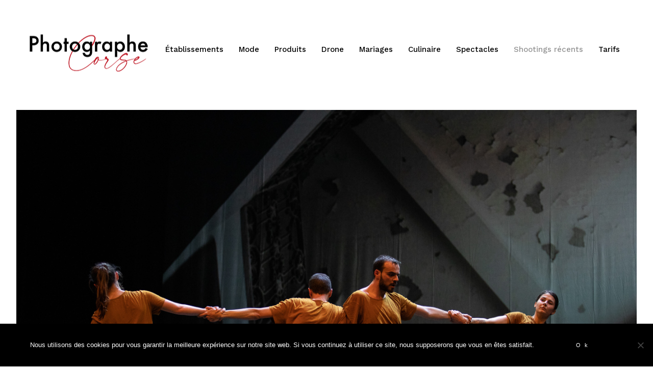

--- FILE ---
content_type: text/html; charset=UTF-8
request_url: https://www.photographe-corse.com/immurtali-spectacle/
body_size: 9337
content:
<!DOCTYPE html>
<html lang="fr-FR">
    <head>        
        <meta charset="UTF-8" />        
        <meta name="viewport" content="width=device-width, initial-scale=1, maximum-scale=1" />
        <link rel="pingback" href="https://www.photographe-corse.com/xmlrpc.php" />      
        <meta name="p:domain_verify" content="212ee611a77ec91c8035195643029b8e"/> 
        <title>Immurtali &#8211; spectacle &#8211; Photographe Corse : établissements, packaging, mode, culinaire en Corse</title>
<style type="text/css">body .site-wrapper a:hover, .site-wrapper blockquote:not(.cocobasic-block-pullquote):before, .site-wrapper .navigation.pagination a:hover, .site-wrapper .tags-holder a, .site-wrapper .single .wp-link-pages, .site-wrapper .comment-form-holder a:hover, .site-wrapper .replay-at-author { color:#9e0000; }.site-wrapper .navigation.pagination .current, .site-wrapper .tags-holder a:hover, .search .site-wrapper h1.entry-title, .archive .site-wrapper h1.entry-title { background-color:#9e0000; }.site-wrapper .tags-holder a { border-color:#9e0000; }</style><meta name='robots' content='max-image-preview:large' />
	<style>img:is([sizes="auto" i], [sizes^="auto," i]) { contain-intrinsic-size: 3000px 1500px }</style>
	<link rel='dns-prefetch' href='//www.googletagmanager.com' />
<link rel='dns-prefetch' href='//fonts.googleapis.com' />
<link rel="alternate" type="application/rss+xml" title="Photographe Corse : établissements, packaging, mode, culinaire en Corse &raquo; Immurtali &#8211; spectacle Flux des commentaires" href="https://www.photographe-corse.com/immurtali-spectacle/feed/" />
<script type="text/javascript">
/* <![CDATA[ */
window._wpemojiSettings = {"baseUrl":"https:\/\/s.w.org\/images\/core\/emoji\/15.0.3\/72x72\/","ext":".png","svgUrl":"https:\/\/s.w.org\/images\/core\/emoji\/15.0.3\/svg\/","svgExt":".svg","source":{"concatemoji":"https:\/\/www.photographe-corse.com\/wp-includes\/js\/wp-emoji-release.min.js?ver=6.7.4"}};
/*! This file is auto-generated */
!function(i,n){var o,s,e;function c(e){try{var t={supportTests:e,timestamp:(new Date).valueOf()};sessionStorage.setItem(o,JSON.stringify(t))}catch(e){}}function p(e,t,n){e.clearRect(0,0,e.canvas.width,e.canvas.height),e.fillText(t,0,0);var t=new Uint32Array(e.getImageData(0,0,e.canvas.width,e.canvas.height).data),r=(e.clearRect(0,0,e.canvas.width,e.canvas.height),e.fillText(n,0,0),new Uint32Array(e.getImageData(0,0,e.canvas.width,e.canvas.height).data));return t.every(function(e,t){return e===r[t]})}function u(e,t,n){switch(t){case"flag":return n(e,"\ud83c\udff3\ufe0f\u200d\u26a7\ufe0f","\ud83c\udff3\ufe0f\u200b\u26a7\ufe0f")?!1:!n(e,"\ud83c\uddfa\ud83c\uddf3","\ud83c\uddfa\u200b\ud83c\uddf3")&&!n(e,"\ud83c\udff4\udb40\udc67\udb40\udc62\udb40\udc65\udb40\udc6e\udb40\udc67\udb40\udc7f","\ud83c\udff4\u200b\udb40\udc67\u200b\udb40\udc62\u200b\udb40\udc65\u200b\udb40\udc6e\u200b\udb40\udc67\u200b\udb40\udc7f");case"emoji":return!n(e,"\ud83d\udc26\u200d\u2b1b","\ud83d\udc26\u200b\u2b1b")}return!1}function f(e,t,n){var r="undefined"!=typeof WorkerGlobalScope&&self instanceof WorkerGlobalScope?new OffscreenCanvas(300,150):i.createElement("canvas"),a=r.getContext("2d",{willReadFrequently:!0}),o=(a.textBaseline="top",a.font="600 32px Arial",{});return e.forEach(function(e){o[e]=t(a,e,n)}),o}function t(e){var t=i.createElement("script");t.src=e,t.defer=!0,i.head.appendChild(t)}"undefined"!=typeof Promise&&(o="wpEmojiSettingsSupports",s=["flag","emoji"],n.supports={everything:!0,everythingExceptFlag:!0},e=new Promise(function(e){i.addEventListener("DOMContentLoaded",e,{once:!0})}),new Promise(function(t){var n=function(){try{var e=JSON.parse(sessionStorage.getItem(o));if("object"==typeof e&&"number"==typeof e.timestamp&&(new Date).valueOf()<e.timestamp+604800&&"object"==typeof e.supportTests)return e.supportTests}catch(e){}return null}();if(!n){if("undefined"!=typeof Worker&&"undefined"!=typeof OffscreenCanvas&&"undefined"!=typeof URL&&URL.createObjectURL&&"undefined"!=typeof Blob)try{var e="postMessage("+f.toString()+"("+[JSON.stringify(s),u.toString(),p.toString()].join(",")+"));",r=new Blob([e],{type:"text/javascript"}),a=new Worker(URL.createObjectURL(r),{name:"wpTestEmojiSupports"});return void(a.onmessage=function(e){c(n=e.data),a.terminate(),t(n)})}catch(e){}c(n=f(s,u,p))}t(n)}).then(function(e){for(var t in e)n.supports[t]=e[t],n.supports.everything=n.supports.everything&&n.supports[t],"flag"!==t&&(n.supports.everythingExceptFlag=n.supports.everythingExceptFlag&&n.supports[t]);n.supports.everythingExceptFlag=n.supports.everythingExceptFlag&&!n.supports.flag,n.DOMReady=!1,n.readyCallback=function(){n.DOMReady=!0}}).then(function(){return e}).then(function(){var e;n.supports.everything||(n.readyCallback(),(e=n.source||{}).concatemoji?t(e.concatemoji):e.wpemoji&&e.twemoji&&(t(e.twemoji),t(e.wpemoji)))}))}((window,document),window._wpemojiSettings);
/* ]]> */
</script>
<style id='wp-emoji-styles-inline-css' type='text/css'>

	img.wp-smiley, img.emoji {
		display: inline !important;
		border: none !important;
		box-shadow: none !important;
		height: 1em !important;
		width: 1em !important;
		margin: 0 0.07em !important;
		vertical-align: -0.1em !important;
		background: none !important;
		padding: 0 !important;
	}
</style>
<link rel='stylesheet' id='wp-block-library-css' href='https://www.photographe-corse.com/wp-includes/css/dist/block-library/style.min.css?ver=6.7.4' type='text/css' media='all' />
<style id='classic-theme-styles-inline-css' type='text/css'>
/*! This file is auto-generated */
.wp-block-button__link{color:#fff;background-color:#32373c;border-radius:9999px;box-shadow:none;text-decoration:none;padding:calc(.667em + 2px) calc(1.333em + 2px);font-size:1.125em}.wp-block-file__button{background:#32373c;color:#fff;text-decoration:none}
</style>
<style id='global-styles-inline-css' type='text/css'>
:root{--wp--preset--aspect-ratio--square: 1;--wp--preset--aspect-ratio--4-3: 4/3;--wp--preset--aspect-ratio--3-4: 3/4;--wp--preset--aspect-ratio--3-2: 3/2;--wp--preset--aspect-ratio--2-3: 2/3;--wp--preset--aspect-ratio--16-9: 16/9;--wp--preset--aspect-ratio--9-16: 9/16;--wp--preset--color--black: #000000;--wp--preset--color--cyan-bluish-gray: #abb8c3;--wp--preset--color--white: #ffffff;--wp--preset--color--pale-pink: #f78da7;--wp--preset--color--vivid-red: #cf2e2e;--wp--preset--color--luminous-vivid-orange: #ff6900;--wp--preset--color--luminous-vivid-amber: #fcb900;--wp--preset--color--light-green-cyan: #7bdcb5;--wp--preset--color--vivid-green-cyan: #00d084;--wp--preset--color--pale-cyan-blue: #8ed1fc;--wp--preset--color--vivid-cyan-blue: #0693e3;--wp--preset--color--vivid-purple: #9b51e0;--wp--preset--gradient--vivid-cyan-blue-to-vivid-purple: linear-gradient(135deg,rgba(6,147,227,1) 0%,rgb(155,81,224) 100%);--wp--preset--gradient--light-green-cyan-to-vivid-green-cyan: linear-gradient(135deg,rgb(122,220,180) 0%,rgb(0,208,130) 100%);--wp--preset--gradient--luminous-vivid-amber-to-luminous-vivid-orange: linear-gradient(135deg,rgba(252,185,0,1) 0%,rgba(255,105,0,1) 100%);--wp--preset--gradient--luminous-vivid-orange-to-vivid-red: linear-gradient(135deg,rgba(255,105,0,1) 0%,rgb(207,46,46) 100%);--wp--preset--gradient--very-light-gray-to-cyan-bluish-gray: linear-gradient(135deg,rgb(238,238,238) 0%,rgb(169,184,195) 100%);--wp--preset--gradient--cool-to-warm-spectrum: linear-gradient(135deg,rgb(74,234,220) 0%,rgb(151,120,209) 20%,rgb(207,42,186) 40%,rgb(238,44,130) 60%,rgb(251,105,98) 80%,rgb(254,248,76) 100%);--wp--preset--gradient--blush-light-purple: linear-gradient(135deg,rgb(255,206,236) 0%,rgb(152,150,240) 100%);--wp--preset--gradient--blush-bordeaux: linear-gradient(135deg,rgb(254,205,165) 0%,rgb(254,45,45) 50%,rgb(107,0,62) 100%);--wp--preset--gradient--luminous-dusk: linear-gradient(135deg,rgb(255,203,112) 0%,rgb(199,81,192) 50%,rgb(65,88,208) 100%);--wp--preset--gradient--pale-ocean: linear-gradient(135deg,rgb(255,245,203) 0%,rgb(182,227,212) 50%,rgb(51,167,181) 100%);--wp--preset--gradient--electric-grass: linear-gradient(135deg,rgb(202,248,128) 0%,rgb(113,206,126) 100%);--wp--preset--gradient--midnight: linear-gradient(135deg,rgb(2,3,129) 0%,rgb(40,116,252) 100%);--wp--preset--font-size--small: 13px;--wp--preset--font-size--medium: 20px;--wp--preset--font-size--large: 36px;--wp--preset--font-size--x-large: 42px;--wp--preset--spacing--20: 0.44rem;--wp--preset--spacing--30: 0.67rem;--wp--preset--spacing--40: 1rem;--wp--preset--spacing--50: 1.5rem;--wp--preset--spacing--60: 2.25rem;--wp--preset--spacing--70: 3.38rem;--wp--preset--spacing--80: 5.06rem;--wp--preset--shadow--natural: 6px 6px 9px rgba(0, 0, 0, 0.2);--wp--preset--shadow--deep: 12px 12px 50px rgba(0, 0, 0, 0.4);--wp--preset--shadow--sharp: 6px 6px 0px rgba(0, 0, 0, 0.2);--wp--preset--shadow--outlined: 6px 6px 0px -3px rgba(255, 255, 255, 1), 6px 6px rgba(0, 0, 0, 1);--wp--preset--shadow--crisp: 6px 6px 0px rgba(0, 0, 0, 1);}:where(.is-layout-flex){gap: 0.5em;}:where(.is-layout-grid){gap: 0.5em;}body .is-layout-flex{display: flex;}.is-layout-flex{flex-wrap: wrap;align-items: center;}.is-layout-flex > :is(*, div){margin: 0;}body .is-layout-grid{display: grid;}.is-layout-grid > :is(*, div){margin: 0;}:where(.wp-block-columns.is-layout-flex){gap: 2em;}:where(.wp-block-columns.is-layout-grid){gap: 2em;}:where(.wp-block-post-template.is-layout-flex){gap: 1.25em;}:where(.wp-block-post-template.is-layout-grid){gap: 1.25em;}.has-black-color{color: var(--wp--preset--color--black) !important;}.has-cyan-bluish-gray-color{color: var(--wp--preset--color--cyan-bluish-gray) !important;}.has-white-color{color: var(--wp--preset--color--white) !important;}.has-pale-pink-color{color: var(--wp--preset--color--pale-pink) !important;}.has-vivid-red-color{color: var(--wp--preset--color--vivid-red) !important;}.has-luminous-vivid-orange-color{color: var(--wp--preset--color--luminous-vivid-orange) !important;}.has-luminous-vivid-amber-color{color: var(--wp--preset--color--luminous-vivid-amber) !important;}.has-light-green-cyan-color{color: var(--wp--preset--color--light-green-cyan) !important;}.has-vivid-green-cyan-color{color: var(--wp--preset--color--vivid-green-cyan) !important;}.has-pale-cyan-blue-color{color: var(--wp--preset--color--pale-cyan-blue) !important;}.has-vivid-cyan-blue-color{color: var(--wp--preset--color--vivid-cyan-blue) !important;}.has-vivid-purple-color{color: var(--wp--preset--color--vivid-purple) !important;}.has-black-background-color{background-color: var(--wp--preset--color--black) !important;}.has-cyan-bluish-gray-background-color{background-color: var(--wp--preset--color--cyan-bluish-gray) !important;}.has-white-background-color{background-color: var(--wp--preset--color--white) !important;}.has-pale-pink-background-color{background-color: var(--wp--preset--color--pale-pink) !important;}.has-vivid-red-background-color{background-color: var(--wp--preset--color--vivid-red) !important;}.has-luminous-vivid-orange-background-color{background-color: var(--wp--preset--color--luminous-vivid-orange) !important;}.has-luminous-vivid-amber-background-color{background-color: var(--wp--preset--color--luminous-vivid-amber) !important;}.has-light-green-cyan-background-color{background-color: var(--wp--preset--color--light-green-cyan) !important;}.has-vivid-green-cyan-background-color{background-color: var(--wp--preset--color--vivid-green-cyan) !important;}.has-pale-cyan-blue-background-color{background-color: var(--wp--preset--color--pale-cyan-blue) !important;}.has-vivid-cyan-blue-background-color{background-color: var(--wp--preset--color--vivid-cyan-blue) !important;}.has-vivid-purple-background-color{background-color: var(--wp--preset--color--vivid-purple) !important;}.has-black-border-color{border-color: var(--wp--preset--color--black) !important;}.has-cyan-bluish-gray-border-color{border-color: var(--wp--preset--color--cyan-bluish-gray) !important;}.has-white-border-color{border-color: var(--wp--preset--color--white) !important;}.has-pale-pink-border-color{border-color: var(--wp--preset--color--pale-pink) !important;}.has-vivid-red-border-color{border-color: var(--wp--preset--color--vivid-red) !important;}.has-luminous-vivid-orange-border-color{border-color: var(--wp--preset--color--luminous-vivid-orange) !important;}.has-luminous-vivid-amber-border-color{border-color: var(--wp--preset--color--luminous-vivid-amber) !important;}.has-light-green-cyan-border-color{border-color: var(--wp--preset--color--light-green-cyan) !important;}.has-vivid-green-cyan-border-color{border-color: var(--wp--preset--color--vivid-green-cyan) !important;}.has-pale-cyan-blue-border-color{border-color: var(--wp--preset--color--pale-cyan-blue) !important;}.has-vivid-cyan-blue-border-color{border-color: var(--wp--preset--color--vivid-cyan-blue) !important;}.has-vivid-purple-border-color{border-color: var(--wp--preset--color--vivid-purple) !important;}.has-vivid-cyan-blue-to-vivid-purple-gradient-background{background: var(--wp--preset--gradient--vivid-cyan-blue-to-vivid-purple) !important;}.has-light-green-cyan-to-vivid-green-cyan-gradient-background{background: var(--wp--preset--gradient--light-green-cyan-to-vivid-green-cyan) !important;}.has-luminous-vivid-amber-to-luminous-vivid-orange-gradient-background{background: var(--wp--preset--gradient--luminous-vivid-amber-to-luminous-vivid-orange) !important;}.has-luminous-vivid-orange-to-vivid-red-gradient-background{background: var(--wp--preset--gradient--luminous-vivid-orange-to-vivid-red) !important;}.has-very-light-gray-to-cyan-bluish-gray-gradient-background{background: var(--wp--preset--gradient--very-light-gray-to-cyan-bluish-gray) !important;}.has-cool-to-warm-spectrum-gradient-background{background: var(--wp--preset--gradient--cool-to-warm-spectrum) !important;}.has-blush-light-purple-gradient-background{background: var(--wp--preset--gradient--blush-light-purple) !important;}.has-blush-bordeaux-gradient-background{background: var(--wp--preset--gradient--blush-bordeaux) !important;}.has-luminous-dusk-gradient-background{background: var(--wp--preset--gradient--luminous-dusk) !important;}.has-pale-ocean-gradient-background{background: var(--wp--preset--gradient--pale-ocean) !important;}.has-electric-grass-gradient-background{background: var(--wp--preset--gradient--electric-grass) !important;}.has-midnight-gradient-background{background: var(--wp--preset--gradient--midnight) !important;}.has-small-font-size{font-size: var(--wp--preset--font-size--small) !important;}.has-medium-font-size{font-size: var(--wp--preset--font-size--medium) !important;}.has-large-font-size{font-size: var(--wp--preset--font-size--large) !important;}.has-x-large-font-size{font-size: var(--wp--preset--font-size--x-large) !important;}
:where(.wp-block-post-template.is-layout-flex){gap: 1.25em;}:where(.wp-block-post-template.is-layout-grid){gap: 1.25em;}
:where(.wp-block-columns.is-layout-flex){gap: 2em;}:where(.wp-block-columns.is-layout-grid){gap: 2em;}
:root :where(.wp-block-pullquote){font-size: 1.5em;line-height: 1.6;}
</style>
<link rel='stylesheet' id='prettyPhoto-css' href='https://www.photographe-corse.com/wp-content/plugins/cocobasic-shortcode/css/prettyPhoto.css?ver=6.7.4' type='text/css' media='all' />
<link rel='stylesheet' id='swiper-css-css' href='https://www.photographe-corse.com/wp-content/plugins/cocobasic-shortcode/css/swiper.min.css?ver=6.7.4' type='text/css' media='all' />
<link rel='stylesheet' id='cocobasic-main-plugin-style-css' href='https://www.photographe-corse.com/wp-content/plugins/cocobasic-shortcode/css/style.css?ver=6.7.4' type='text/css' media='all' />
<link rel='stylesheet' id='contact-form-7-css' href='https://www.photographe-corse.com/wp-content/plugins/contact-form-7/includes/css/styles.css?ver=6.0' type='text/css' media='all' />
<link rel='stylesheet' id='cookie-notice-front-css' href='https://www.photographe-corse.com/wp-content/plugins/cookie-notice/css/front.min.css?ver=2.5.3' type='text/css' media='all' />
<link rel='stylesheet' id='kapena-google-fonts-css' href='//fonts.googleapis.com/css?family=Work+Sans%3A400%2C500%2C700%2C900%7CPT%2BSerif%7CRoboto%3A700&#038;ver=1.0.0' type='text/css' media='all' />
<link rel='stylesheet' id='kapena-clear-style-css' href='https://www.photographe-corse.com/wp-content/themes/kapena-wp/css/clear.css?ver=6.7.4' type='text/css' media='all' />
<link rel='stylesheet' id='kapena-common-style-css' href='https://www.photographe-corse.com/wp-content/themes/kapena-wp/css/common.css?ver=6.7.4' type='text/css' media='all' />
<link rel='stylesheet' id='font-awesome-css' href='https://www.photographe-corse.com/wp-content/themes/kapena-wp/css/font-awesome.min.css?ver=6.7.4' type='text/css' media='all' />
<link rel='stylesheet' id='sm-cleen-css' href='https://www.photographe-corse.com/wp-content/themes/kapena-wp/css/sm-clean.css?ver=6.7.4' type='text/css' media='all' />
<link rel='stylesheet' id='kapena-main-theme-style-css' href='https://www.photographe-corse.com/wp-content/themes/kapena-wp/style.css?ver=6.7.4' type='text/css' media='all' />
<script type="text/javascript" src="https://www.photographe-corse.com/wp-includes/js/jquery/jquery.min.js?ver=3.7.1" id="jquery-core-js"></script>
<script type="text/javascript" src="https://www.photographe-corse.com/wp-includes/js/jquery/jquery-migrate.min.js?ver=3.4.1" id="jquery-migrate-js"></script>
<script type="text/javascript" id="cookie-notice-front-js-before">
/* <![CDATA[ */
var cnArgs = {"ajaxUrl":"https:\/\/www.photographe-corse.com\/wp-admin\/admin-ajax.php","nonce":"b48af31c5b","hideEffect":"fade","position":"bottom","onScroll":false,"onScrollOffset":100,"onClick":false,"cookieName":"cookie_notice_accepted","cookieTime":2592000,"cookieTimeRejected":2592000,"globalCookie":false,"redirection":false,"cache":false,"revokeCookies":false,"revokeCookiesOpt":"automatic"};
/* ]]> */
</script>
<script type="text/javascript" src="https://www.photographe-corse.com/wp-content/plugins/cookie-notice/js/front.min.js?ver=2.5.3" id="cookie-notice-front-js"></script>
<!--[if lt IE 9]>
<script type="text/javascript" src="https://www.photographe-corse.com/wp-content/themes/kapena-wp/js/html5shiv.js?ver=6.7.4" id="html5shiv-js"></script>
<![endif]-->
<!--[if lt IE 9]>
<script type="text/javascript" src="https://www.photographe-corse.com/wp-content/themes/kapena-wp/js/respond.min.js?ver=6.7.4" id="respond-js"></script>
<![endif]-->

<!-- Extrait de code de la balise Google (gtag.js) ajouté par Site Kit -->

<!-- Extrait Google Analytics ajouté par Site Kit -->
<script type="text/javascript" src="https://www.googletagmanager.com/gtag/js?id=G-9YEXJJ5SRC" id="google_gtagjs-js" async></script>
<script type="text/javascript" id="google_gtagjs-js-after">
/* <![CDATA[ */
window.dataLayer = window.dataLayer || [];function gtag(){dataLayer.push(arguments);}
gtag("set","linker",{"domains":["www.photographe-corse.com"]});
gtag("js", new Date());
gtag("set", "developer_id.dZTNiMT", true);
gtag("config", "G-9YEXJJ5SRC");
/* ]]> */
</script>

<!-- Extrait de code de la balise Google de fin (gtag.js) ajouté par Site Kit -->
<link rel="https://api.w.org/" href="https://www.photographe-corse.com/wp-json/" /><link rel="alternate" title="JSON" type="application/json" href="https://www.photographe-corse.com/wp-json/wp/v2/posts/4078" /><link rel="EditURI" type="application/rsd+xml" title="RSD" href="https://www.photographe-corse.com/xmlrpc.php?rsd" />
<meta name="generator" content="WordPress 6.7.4" />
<link rel="canonical" href="https://www.photographe-corse.com/immurtali-spectacle/" />
<link rel='shortlink' href='https://www.photographe-corse.com/?p=4078' />
<link rel="alternate" title="oEmbed (JSON)" type="application/json+oembed" href="https://www.photographe-corse.com/wp-json/oembed/1.0/embed?url=https%3A%2F%2Fwww.photographe-corse.com%2Fimmurtali-spectacle%2F" />
<link rel="alternate" title="oEmbed (XML)" type="text/xml+oembed" href="https://www.photographe-corse.com/wp-json/oembed/1.0/embed?url=https%3A%2F%2Fwww.photographe-corse.com%2Fimmurtali-spectacle%2F&#038;format=xml" />
<meta name="generator" content="Site Kit by Google 1.140.0" /><link rel="icon" href="https://www.photographe-corse.com/wp-content/uploads/2022/03/cropped-pcorse-logo-black-32x32.png" sizes="32x32" />
<link rel="icon" href="https://www.photographe-corse.com/wp-content/uploads/2022/03/cropped-pcorse-logo-black-192x192.png" sizes="192x192" />
<link rel="apple-touch-icon" href="https://www.photographe-corse.com/wp-content/uploads/2022/03/cropped-pcorse-logo-black-180x180.png" />
<meta name="msapplication-TileImage" content="https://www.photographe-corse.com/wp-content/uploads/2022/03/cropped-pcorse-logo-black-270x270.png" />
    </head>
    <body class="post-template-default single single-post postid-4078 single-format-image chrome osx cookies-not-set">
    
        <div class="site-wrapper">             
            <div class="doc-loader">
                                    <img src="https://www.photographe-corse.com/wp-content/themes/kapena-wp/images/preloader.gif" alt="Photographe Corse : établissements, packaging, mode, culinaire en Corse" />
                            </div>       

            <header class="header-holder">             
                <div class="menu-wrapper center-relative relative">             
                    <div class="header-logo">
                                                                           
                            <a href="https://www.photographe-corse.com/">
                                <img src="https://www.photographe-corse.com/wp-content/uploads/2025/03/logo-photographecorse-ppf-3.png" alt="Photographe Corse : établissements, packaging, mode, culinaire en Corse" />
                            </a>               
                                                                   
                    </div>

                    <div class="toggle-holder">
                        <div id="toggle" class="">
                            <div class="first-menu-line"></div>
                            <div class="second-menu-line"></div>
                            <div class="third-menu-line"></div>
                        </div>
                    </div>

                    <div class="menu-holder">
                        <nav id="header-main-menu" class="menu-menu-1-container"><ul id="menu-menu-1" class="main-menu sm sm-clean"><li id="menu-item-8730" class="menu-item menu-item-type-post_type menu-item-object-page menu-item-8730"><a href="https://www.photographe-corse.com/photos-detablissements-restaurants-hotels-chambres-dhotes/">Établissements</a></li>
<li id="menu-item-8734" class="menu-item menu-item-type-post_type menu-item-object-page menu-item-8734"><a href="https://www.photographe-corse.com/mode-portraits/">Mode</a></li>
<li id="menu-item-8735" class="menu-item menu-item-type-post_type menu-item-object-page menu-item-8735"><a href="https://www.photographe-corse.com/photographies-de-produits/">Produits</a></li>
<li id="menu-item-8726" class="menu-item menu-item-type-post_type menu-item-object-page menu-item-8726"><a href="https://www.photographe-corse.com/photos-et-videos-aeriennes-par-drone-en-corse/">Drone</a></li>
<li id="menu-item-8738" class="menu-item menu-item-type-post_type menu-item-object-page menu-item-8738"><a href="https://www.photographe-corse.com/photographe-de-mariage-en-corse/">Mariages</a></li>
<li id="menu-item-8723" class="menu-item menu-item-type-post_type menu-item-object-page menu-item-8723"><a href="https://www.photographe-corse.com/photographie-culinaire-en-corse/">Culinaire</a></li>
<li id="menu-item-8741" class="menu-item menu-item-type-post_type menu-item-object-page menu-item-8741"><a href="https://www.photographe-corse.com/spectacles-sports/">Spectacles</a></li>
<li id="menu-item-331" class="menu-item menu-item-type-taxonomy menu-item-object-category current-post-ancestor current-menu-parent current-post-parent menu-item-331"><a href="https://www.photographe-corse.com/category/actualite/">Shootings récents</a></li>
<li id="menu-item-2564" class="menu-item menu-item-type-post_type menu-item-object-page menu-item-2564"><a href="https://www.photographe-corse.com/tarifs-reportages/">Tarifs</a></li>
</ul></nav>                       
                    </div>
                    <div class="clear"></div>   
                </div>
            </header>

<div id="content" class="site-content center-relative">
    		

            <article id="post-4078" class="post-4078 post type-post status-publish format-image has-post-thumbnail hentry category-actualite post_format-post-format-image">
                                <div class="post-wrapper center-relative">                                                        
                    
                                            <div class="single-post-featured-image">
                            <img width="1350" height="900" src="https://www.photographe-corse.com/wp-content/uploads/2020/03/immurtali-15-02-6.jpg" class="attachment-post-thumbnail size-post-thumbnail wp-post-image" alt="" decoding="async" fetchpriority="high" srcset="https://www.photographe-corse.com/wp-content/uploads/2020/03/immurtali-15-02-6.jpg 1350w, https://www.photographe-corse.com/wp-content/uploads/2020/03/immurtali-15-02-6-300x200.jpg 300w, https://www.photographe-corse.com/wp-content/uploads/2020/03/immurtali-15-02-6-768x512.jpg 768w, https://www.photographe-corse.com/wp-content/uploads/2020/03/immurtali-15-02-6-1024x683.jpg 1024w" sizes="(max-width: 1350px) 100vw, 1350px" />                        </div>                        
                    
                    <div class="single-content-wrapper content-960 center-relative">      
                        <div class="post-info-wrapper">                                 
                            <div class="entry-info">
                                
                                <div> 
                                    <div class="text-holder">DATE</div>
                                    <div class="entry-date published">15 février 2020</div>
                                </div>
                                <div>
                                    <div class="text-holder">CATEGORY</div>
                                        <div class="cat-links">
                                            <ul>
                                                <li><a href="https://www.photographe-corse.com/category/actualite/">Actualité</a></li>                                            </ul>                                
                                        </div>
                                    </div>
                                </div>
                            </div>

                            <div class="entry-content">                            
                                <p>Spectale de la compagnie de danse Collectif 1+1 au Théâtre de Bastia.</p>
<p><a href="https://www.photographe-corse.com/wp-content/uploads/2020/03/immurtali-15-02-7.jpg"><img decoding="async" class="alignnone size-large wp-image-4068" src="https://www.photographe-corse.com/wp-content/uploads/2020/03/immurtali-15-02-7-1024x683.jpg" alt="" width="1024" height="683" srcset="https://www.photographe-corse.com/wp-content/uploads/2020/03/immurtali-15-02-7-1024x683.jpg 1024w, https://www.photographe-corse.com/wp-content/uploads/2020/03/immurtali-15-02-7-300x200.jpg 300w, https://www.photographe-corse.com/wp-content/uploads/2020/03/immurtali-15-02-7-768x512.jpg 768w, https://www.photographe-corse.com/wp-content/uploads/2020/03/immurtali-15-02-7.jpg 1350w" sizes="(max-width: 1024px) 100vw, 1024px" /></a> <a href="https://www.photographe-corse.com/wp-content/uploads/2020/03/immurtali-15-02-2.jpg"><img decoding="async" class="alignnone size-large wp-image-4076" src="https://www.photographe-corse.com/wp-content/uploads/2020/03/immurtali-15-02-2-1024x683.jpg" alt="" width="1024" height="683" srcset="https://www.photographe-corse.com/wp-content/uploads/2020/03/immurtali-15-02-2-1024x683.jpg 1024w, https://www.photographe-corse.com/wp-content/uploads/2020/03/immurtali-15-02-2-300x200.jpg 300w, https://www.photographe-corse.com/wp-content/uploads/2020/03/immurtali-15-02-2-768x512.jpg 768w, https://www.photographe-corse.com/wp-content/uploads/2020/03/immurtali-15-02-2.jpg 1350w" sizes="(max-width: 1024px) 100vw, 1024px" /></a> <a href="https://www.photographe-corse.com/wp-content/uploads/2020/03/immurtali-15-02-3.jpg"><img loading="lazy" decoding="async" class="alignnone size-large wp-image-4075" src="https://www.photographe-corse.com/wp-content/uploads/2020/03/immurtali-15-02-3-1024x683.jpg" alt="" width="1024" height="683" srcset="https://www.photographe-corse.com/wp-content/uploads/2020/03/immurtali-15-02-3-1024x683.jpg 1024w, https://www.photographe-corse.com/wp-content/uploads/2020/03/immurtali-15-02-3-300x200.jpg 300w, https://www.photographe-corse.com/wp-content/uploads/2020/03/immurtali-15-02-3-768x512.jpg 768w, https://www.photographe-corse.com/wp-content/uploads/2020/03/immurtali-15-02-3.jpg 1350w" sizes="auto, (max-width: 1024px) 100vw, 1024px" /></a> <a href="https://www.photographe-corse.com/wp-content/uploads/2020/03/immurtali-15-02-4.jpg"><img loading="lazy" decoding="async" class="alignnone size-large wp-image-4074" src="https://www.photographe-corse.com/wp-content/uploads/2020/03/immurtali-15-02-4-1024x683.jpg" alt="" width="1024" height="683" srcset="https://www.photographe-corse.com/wp-content/uploads/2020/03/immurtali-15-02-4-1024x683.jpg 1024w, https://www.photographe-corse.com/wp-content/uploads/2020/03/immurtali-15-02-4-300x200.jpg 300w, https://www.photographe-corse.com/wp-content/uploads/2020/03/immurtali-15-02-4-768x512.jpg 768w, https://www.photographe-corse.com/wp-content/uploads/2020/03/immurtali-15-02-4.jpg 1350w" sizes="auto, (max-width: 1024px) 100vw, 1024px" /></a> <a href="https://www.photographe-corse.com/wp-content/uploads/2020/03/immurtali-15-02-1.jpg"><img loading="lazy" decoding="async" class="alignnone size-large wp-image-4072" src="https://www.photographe-corse.com/wp-content/uploads/2020/03/immurtali-15-02-1-1024x683.jpg" alt="" width="1024" height="683" srcset="https://www.photographe-corse.com/wp-content/uploads/2020/03/immurtali-15-02-1-1024x683.jpg 1024w, https://www.photographe-corse.com/wp-content/uploads/2020/03/immurtali-15-02-1-300x200.jpg 300w, https://www.photographe-corse.com/wp-content/uploads/2020/03/immurtali-15-02-1-768x512.jpg 768w, https://www.photographe-corse.com/wp-content/uploads/2020/03/immurtali-15-02-1.jpg 1350w" sizes="auto, (max-width: 1024px) 100vw, 1024px" /></a> <a href="https://www.photographe-corse.com/wp-content/uploads/2020/03/immurtali-15-02-5.jpg"><img loading="lazy" decoding="async" class="alignnone size-large wp-image-4071" src="https://www.photographe-corse.com/wp-content/uploads/2020/03/immurtali-15-02-5-1024x683.jpg" alt="" width="1024" height="683" srcset="https://www.photographe-corse.com/wp-content/uploads/2020/03/immurtali-15-02-5-1024x683.jpg 1024w, https://www.photographe-corse.com/wp-content/uploads/2020/03/immurtali-15-02-5-300x200.jpg 300w, https://www.photographe-corse.com/wp-content/uploads/2020/03/immurtali-15-02-5-768x512.jpg 768w, https://www.photographe-corse.com/wp-content/uploads/2020/03/immurtali-15-02-5.jpg 1350w" sizes="auto, (max-width: 1024px) 100vw, 1024px" /></a> <a href="https://www.photographe-corse.com/wp-content/uploads/2020/03/immurtali-15-02-8.jpg"><img loading="lazy" decoding="async" class="alignnone size-large wp-image-4070" src="https://www.photographe-corse.com/wp-content/uploads/2020/03/immurtali-15-02-8-1024x683.jpg" alt="" width="1024" height="683" srcset="https://www.photographe-corse.com/wp-content/uploads/2020/03/immurtali-15-02-8-1024x683.jpg 1024w, https://www.photographe-corse.com/wp-content/uploads/2020/03/immurtali-15-02-8-300x200.jpg 300w, https://www.photographe-corse.com/wp-content/uploads/2020/03/immurtali-15-02-8-768x512.jpg 768w, https://www.photographe-corse.com/wp-content/uploads/2020/03/immurtali-15-02-8.jpg 1350w" sizes="auto, (max-width: 1024px) 100vw, 1024px" /></a></p>
                          
                            </div>
                            <div class="clear"></div>
                        </div>                                       
                    </div>                
            </article> 
            <div class="nav-links">                
                <div class="content-1170 center-relative">
                                            <div class="nav-previous">                                                                                                      
                            <a href="https://www.photographe-corse.com/immurtali-masterclass/" rel="prev">Immurtali &#8211; masterclass</a>                            <div class="arrow-holder">&#8592;</div>
                            <div class="clear"></div>
                        </div>
                                                        
                        <div class="nav-next">                                                                              
                            <a href="https://www.photographe-corse.com/sintinelli-theatre-de-bastia/" rel="next">Sintinelli &#8211; théâtre de Bastia</a>                     
                            <div class="arrow-holder">&#8594;</div>
                            <div class="clear"></div>                            
                        </div>
                                        <div class="clear"></div>
                </div>
            </div>  
            
<div id="comments" class="comments-holder">	
      
    <div class="comment-form-holder"><div class="block center-relative content-570">	<div id="respond" class="comment-respond">
		<h3 id="reply-title" class="comment-reply-title"> <small><a rel="nofollow" id="cancel-comment-reply-link" href="/immurtali-spectacle/#respond" style="display:none;">Annuler la réponse</a></small></h3><form action="https://www.photographe-corse.com/wp-comments-post.php" method="post" id="commentform" class="comment-form"><textarea id="comment" placeholder="COMMENT" name="comment" cols="45" rows="12" aria-required="true"></textarea><input id="author" name="author" type="text" placeholder="NAME" value="" size="20" />
<input id="email" name="email" type="text" placeholder="EMAIL" value="" size="20" />
<p class="comment-form-cookies-consent"><input id="wp-comment-cookies-consent" name="wp-comment-cookies-consent" type="checkbox" value="yes" /> <label for="wp-comment-cookies-consent">Enregistrer mon nom, mon e-mail et mon site dans le navigateur pour mon prochain commentaire.</label></p>
<p class="form-submit"><input name="submit" type="submit" id="submit" class="submit" value="PUBLISH COMMENT" /> <input type='hidden' name='comment_post_ID' value='4078' id='comment_post_ID' />
<input type='hidden' name='comment_parent' id='comment_parent' value='0' />
</p><p style="display: none;"><input type="hidden" id="akismet_comment_nonce" name="akismet_comment_nonce" value="2657e63459" /></p><p style="display: none !important;" class="akismet-fields-container" data-prefix="ak_"><label>&#916;<textarea name="ak_hp_textarea" cols="45" rows="8" maxlength="100"></textarea></label><input type="hidden" id="ak_js_1" name="ak_js" value="65"/><script>document.getElementById( "ak_js_1" ).setAttribute( "value", ( new Date() ).getTime() );</script></p></form>	</div><!-- #respond -->
	</div></div>        <div class="clear"></div>
</div>    
</div>
<!--Footer-->

<footer class="footer">
    <div class="footer-content center-relative">

                    <ul id="footer-sidebar" class="content-1170 center-relative">
                <li id="text-2" class="widget widget_text"><h4 class="widgettitle">Contact</h4>			<div class="textwidget">Pour tout renseignement, n'hésitez pas à nous contacter : <br /><br />
• par téléphone, SMS ou Whatsapp : +33624259086<br />
• par mail : <a href="mailto:castalibre@castalibre.com">castalibre@castalibre.com</a></div>
		</li>
		<li id="recent-posts-2" class="widget widget_recent_entries">
		<h4 class="widgettitle">Derniers shootings</h4>
		<ul>
											<li>
					<a href="https://www.photographe-corse.com/mariage-julie-cedric/">Mariage Julie &amp; Cédric</a>
									</li>
											<li>
					<a href="https://www.photographe-corse.com/san-martinu-2025/">San Martinu 2025</a>
									</li>
											<li>
					<a href="https://www.photographe-corse.com/mariage-caro-ange/">Mariage Caro &amp; Ange</a>
									</li>
											<li>
					<a href="https://www.photographe-corse.com/patrizia-gattaceca-marina-luciani/">Patrizia Gattaceca &amp; Marina Luciani</a>
									</li>
											<li>
					<a href="https://www.photographe-corse.com/corsica-bike-festival-ile-rousse/">Corsica Bike Festival &#8211; Ile Rousse</a>
									</li>
											<li>
					<a href="https://www.photographe-corse.com/a-filetta-septembre-2025/">A Filetta, septembre 2025</a>
									</li>
											<li>
					<a href="https://www.photographe-corse.com/bapteme-anne-charlotte/">Baptême Anne Charlotte</a>
									</li>
					</ul>

		</li><li id="nav_menu-2" class="widget widget_nav_menu"><h4 class="widgettitle">Domaines d&rsquo;activités</h4><div class="menu-menu-1-container"><ul id="menu-menu-2" class="menu"><li class="menu-item menu-item-type-post_type menu-item-object-page menu-item-8730"><a href="https://www.photographe-corse.com/photos-detablissements-restaurants-hotels-chambres-dhotes/">Établissements</a></li>
<li class="menu-item menu-item-type-post_type menu-item-object-page menu-item-8734"><a href="https://www.photographe-corse.com/mode-portraits/">Mode</a></li>
<li class="menu-item menu-item-type-post_type menu-item-object-page menu-item-8735"><a href="https://www.photographe-corse.com/photographies-de-produits/">Produits</a></li>
<li class="menu-item menu-item-type-post_type menu-item-object-page menu-item-8726"><a href="https://www.photographe-corse.com/photos-et-videos-aeriennes-par-drone-en-corse/">Drone</a></li>
<li class="menu-item menu-item-type-post_type menu-item-object-page menu-item-8738"><a href="https://www.photographe-corse.com/photographe-de-mariage-en-corse/">Mariages</a></li>
<li class="menu-item menu-item-type-post_type menu-item-object-page menu-item-8723"><a href="https://www.photographe-corse.com/photographie-culinaire-en-corse/">Culinaire</a></li>
<li class="menu-item menu-item-type-post_type menu-item-object-page menu-item-8741"><a href="https://www.photographe-corse.com/spectacles-sports/">Spectacles</a></li>
<li class="menu-item menu-item-type-taxonomy menu-item-object-category current-post-ancestor current-menu-parent current-post-parent menu-item-331"><a href="https://www.photographe-corse.com/category/actualite/">Shootings récents</a></li>
<li class="menu-item menu-item-type-post_type menu-item-object-page menu-item-2564"><a href="https://www.photographe-corse.com/tarifs-reportages/">Tarifs</a></li>
</ul></div></li>            </ul>
                      

        
                    <div class="copyright-holder content-1170 center-relative">
                Photos non libres de droits - castalibre@castalibre.com - +336 24 25 90 86            </div>
                            <div class="social-holder content-1170 center-relative">
                <a href="https://fr-fr.facebook.com/castalibre" target="_blank"><span class="fa fa-facebook"></span></a>
<a href="https://www.instagram.com/castalibre" target="_blank"><span class="fa fa-instagram"></span></a>
            </div>
            </div>
</footer>
</div>

<script type="text/javascript" src="https://www.photographe-corse.com/wp-content/plugins/cocobasic-shortcode/js/isotope.pkgd.js?ver=6.7.4" id="isotope-js"></script>
<script type="text/javascript" src="https://www.photographe-corse.com/wp-content/plugins/cocobasic-shortcode/js/jquery.prettyPhoto.js?ver=6.7.4" id="jquery-prettyPhoto-js"></script>
<script type="text/javascript" src="https://www.photographe-corse.com/wp-content/plugins/cocobasic-shortcode/js/swiper.min.js?ver=6.7.4" id="swiper-js-js"></script>
<script type="text/javascript" src="https://www.photographe-corse.com/wp-content/plugins/cocobasic-shortcode/js/jquery.easing.1.3.js?ver=6.7.4" id="jquery-easing-js"></script>
<script type="text/javascript" id="cocobasic-main-js-js-extra">
/* <![CDATA[ */
var ajax_var_portfolio = {"url":"https:\/\/www.photographe-corse.com\/wp-admin\/admin-ajax.php","nonce":"ce8d586403","total":"35"};
/* ]]> */
</script>
<script type="text/javascript" src="https://www.photographe-corse.com/wp-content/plugins/cocobasic-shortcode/js/main.js?ver=6.7.4" id="cocobasic-main-js-js"></script>
<script type="text/javascript" src="https://www.photographe-corse.com/wp-includes/js/dist/hooks.min.js?ver=4d63a3d491d11ffd8ac6" id="wp-hooks-js"></script>
<script type="text/javascript" src="https://www.photographe-corse.com/wp-includes/js/dist/i18n.min.js?ver=5e580eb46a90c2b997e6" id="wp-i18n-js"></script>
<script type="text/javascript" id="wp-i18n-js-after">
/* <![CDATA[ */
wp.i18n.setLocaleData( { 'text direction\u0004ltr': [ 'ltr' ] } );
/* ]]> */
</script>
<script type="text/javascript" src="https://www.photographe-corse.com/wp-content/plugins/contact-form-7/includes/swv/js/index.js?ver=6.0" id="swv-js"></script>
<script type="text/javascript" id="contact-form-7-js-translations">
/* <![CDATA[ */
( function( domain, translations ) {
	var localeData = translations.locale_data[ domain ] || translations.locale_data.messages;
	localeData[""].domain = domain;
	wp.i18n.setLocaleData( localeData, domain );
} )( "contact-form-7", {"translation-revision-date":"2024-10-17 17:27:10+0000","generator":"GlotPress\/4.0.1","domain":"messages","locale_data":{"messages":{"":{"domain":"messages","plural-forms":"nplurals=2; plural=n > 1;","lang":"fr"},"This contact form is placed in the wrong place.":["Ce formulaire de contact est plac\u00e9 dans un mauvais endroit."],"Error:":["Erreur\u00a0:"]}},"comment":{"reference":"includes\/js\/index.js"}} );
/* ]]> */
</script>
<script type="text/javascript" id="contact-form-7-js-before">
/* <![CDATA[ */
var wpcf7 = {
    "api": {
        "root": "https:\/\/www.photographe-corse.com\/wp-json\/",
        "namespace": "contact-form-7\/v1"
    }
};
/* ]]> */
</script>
<script type="text/javascript" src="https://www.photographe-corse.com/wp-content/plugins/contact-form-7/includes/js/index.js?ver=6.0" id="contact-form-7-js"></script>
<script type="text/javascript" src="https://www.photographe-corse.com/wp-content/themes/kapena-wp/js/jquery.fitvids.js?ver=6.7.4" id="jquery-fitvids-js"></script>
<script type="text/javascript" src="https://www.photographe-corse.com/wp-includes/js/imagesloaded.min.js?ver=5.0.0" id="imagesloaded-js"></script>
<script type="text/javascript" src="https://www.photographe-corse.com/wp-content/themes/kapena-wp/js/jquery.smartmenus.min.js?ver=6.7.4" id="jquery-smartmenus-js"></script>
<script type="text/javascript" id="kapena-main-js-extra">
/* <![CDATA[ */
var ajax_var = {"url":"https:\/\/www.photographe-corse.com\/wp-admin\/admin-ajax.php","nonce":"c58f2d710f","posts_per_page_index":"10","total_index":"635","num_pages_index":"64"};
/* ]]> */
</script>
<script type="text/javascript" src="https://www.photographe-corse.com/wp-content/themes/kapena-wp/js/main.js?ver=6.7.4" id="kapena-main-js"></script>
<script type="text/javascript" src="https://www.photographe-corse.com/wp-includes/js/comment-reply.min.js?ver=6.7.4" id="comment-reply-js" async="async" data-wp-strategy="async"></script>
<script defer type="text/javascript" src="https://www.photographe-corse.com/wp-content/plugins/akismet/_inc/akismet-frontend.js?ver=1732628274" id="akismet-frontend-js"></script>

		<!-- Cookie Notice plugin v2.5.3 by Hu-manity.co https://hu-manity.co/ -->
		<div id="cookie-notice" role="dialog" class="cookie-notice-hidden cookie-revoke-hidden cn-position-bottom" aria-label="Cookie Notice" style="background-color: rgba(0,0,0,1);"><div class="cookie-notice-container" style="color: #fff"><span id="cn-notice-text" class="cn-text-container">Nous utilisons des cookies pour vous garantir la meilleure expérience sur notre site web. Si vous continuez à utiliser ce site, nous supposerons que vous en êtes satisfait.</span><span id="cn-notice-buttons" class="cn-buttons-container"><a href="#" id="cn-accept-cookie" data-cookie-set="accept" class="cn-set-cookie cn-button cn-button-custom button" aria-label="Ok">Ok</a></span><span id="cn-close-notice" data-cookie-set="accept" class="cn-close-icon" title="Non"></span></div>
			
		</div>
		<!-- / Cookie Notice plugin --></body>
</html>  

--- FILE ---
content_type: text/css
request_url: https://www.photographe-corse.com/wp-content/themes/kapena-wp/style.css?ver=6.7.4
body_size: 6229
content:
/*
Theme Name: Kapena WP
Theme URI: https://demo.cocobasic.com/kapena-wp/
Description: Minimal Portfolio WordPress Theme perfect for any designer and photographer
Author: CocoBasic
Author URI:  https://www.cocobasic.com
License: GNU General Public License v2.0
License URI: http://www.gnu.org/licenses/gpl-2.0.html
Version: 1.2
Tags: grid-layout, four-columns, custom-colors, featured-images, threaded-comments, translation-ready, theme-options
Text Domain: kapena-wp
*/


/*------------------------------------------------------------------
[Table of contents]
1. Global CSS
        1.1 Global Header Logo/Menu CSS	
2. Blog Page CSS
3. General Page CSS
4. Single Post CSS
5. Comments CSS
6. Archive / Search Page CSS / 404 Page
7. Contact Page CSS
8. Footer CSS
9. Responsive CSS
-------------------------------------------------------------------*/



/* ===================================
    1. Global CSS
====================================== */
body {
    font-family: 'Work Sans', sans-serif;
    font-size: 16px;
    line-height: 27px;
    font-weight: 400;
    color: #000;
    background-color: #fff;
    overflow-x: hidden;
}

body.on {
    overflow: hidden;
}

body a {
    text-decoration: none;
    color: #000;
    transition: color .2s ease;
}

body a:hover {
    color: #0000ff; 
}

blockquote:not(.cocobasic-block-pullquote) {
    font-family: 'PT+Serif', sans-serif;
    font-size: 24px;
    line-height: 40px;
    font-style: normal;
    color: #939393;
    position: relative;
    margin: 25px 0 50px;
}

blockquote.quote-inline {
    max-width: 450px;
}

blockquote:not(.cocobasic-block-pullquote):before {
    font-family: 'Roboto', sans-serif;
    content: '\201C';
    font-size: 305px;
    line-height: 100%;
    color: #0000ff;
    display: block;
    font-weight: 700;
    position: relative;
    left: -15px;
    top: 0;
    margin-bottom: -165px;
}

blockquote.quote-inline:before {
    left: -175px;
    top: 90%;
    position: absolute;
    margin-bottom: 0;
    transform: translateY(-50%);
}

body p, body pre {
    margin-bottom: 15px;
}

.site-wrapper img {
    max-width: 100%;
    max-height: 100%;
    width: auto;
    height: auto;
}

.doc-loader  {
    position: fixed;
    left: 0px;
    top: 0px;
    width: 100%;
    height: 100%;
    z-index: 99999;	
    background-color: #fff;
}

.doc-loader img {    
    position: absolute;
    top: 50%;    
    left: 50%;
    transform: translate(-50%, -50%);
}

.content-1170 {
    width: 1170px;  
    max-width: 95%;
}

.content-960 {
    width: 960px;    
    max-width: 95%;
}

.content-650 {
    width: 650px;    
    max-width: 95%;
}

.content-570 {
    width: 570px;    
    max-width: 95%;
}

.pagination-holder {
    margin: 60px 0;
}

.section-wrapper  {
    padding-top: 75px;
}

.wp-link-pages  {
    clear: both;
    display: block;
}



/* ===================================
    1.1 Global Header Logo/Menu CSS
====================================== */

.header-holder {
    z-index: 99 !important;
    background-color: #ffffff;
    width: 100% !important;
    top: 0;
    margin-top: 5%;
}

.admin-bar .header-holder {
    top: 32px !important;
}

.menu-wrapper {    
    max-width: 98%;
    width: 1170px;
    min-height: 77px;
}

@media (min-width:1600px) {
    .menu-wrapper
    {
        width: 1450px;    
    }           

}

.header-logo {
    line-height: 0;
    font-size: 0;
    float: left;
    position: absolute;
    transform: translateY(-50%);
    top: 50%;    
}

.menu-holder {
    float: right;
    max-width: 80%;
}

.toggle-holder {
    display: none;
    right: 10px;
    z-index: 10;
    position: absolute;
    top: 50%;
    transform: translateY(-50%);
    transition: all .3s ease;
}

#toggle:hover {
    cursor: pointer;
}

#toggle div {
    height: 3px;
    margin-bottom: 6px;
    background-color: #000;
    width: 22px;
    transition: all .3s ease;
    transition-delay: .1s;
}

#toggle .second-menu-line {        
    transform: translate3d(10px,0,0);
}

#toggle:hover .second-menu-line {    
    transform: translate3d(0,0,0) !important;
}

#toggle.on .second-menu-line  { 
    transform: translate3d(-10px,0,0);
}

#toggle .third-menu-line {        
    margin-bottom: 5px;
}

.sm-clean .has-submenu {
    padding-right: 36px !important;
}

body .site-wrapper .sm-clean a {
    cursor: pointer;
    color: #000;
    transition: color .3s ease;
}

.sm-clean a span.sub-arrow {
    right: 10px;
    margin-top: 1px;
}

.sm-clean a.highlighted {
    padding: 15px;
}

.sm-clean a, 
.sm-clean a:hover, 
.sm-clean a:focus, 
.sm-clean a:active {
    font-size: 15px;
    font-weight: 500;
    transition: color .3s ease, background-color .3s ease;
    padding: 10px;
}

.sm-clean ul a, 
.sm-clean ul a:hover, 
.sm-clean ul a:focus, 
.sm-clean ul a:active {    
    font-size: 13px;
    line-height: 15px;
    padding: 10px;
    padding-top: 10px !important;
    padding-bottom: 10px !important;
}

.sm-clean {
    background-color: transparent;        
    padding: 15px 0;
}

body .site-wrapper .sm-clean .current-menu-parent > a, 
body .sm-clean a:hover, 
body .main-menu.sm-clean .sub-menu li a:hover, 
body .sm-clean li.active a, 
body .sm-clean li.current-page-ancestor > a, 
body .sm-clean li.current_page_ancestor > a, 
body .sm-clean li.current_page_item > a {
    color: #939393;
}

.sm-clean li  {
    margin-right: 10px;
}

.sm-clean > li.menu-item-has-children, 
.sm-clean > li.page_item_has_children {
    margin-right: 0;
}

.sm-clean li:last-child {
    margin-right: 0;
}

.sm-clean a.has-submenu {
    padding-right: 24px;
}

.sub-menu a, .children a {
    padding-left: 15px !important;    
}

.sub-menu .sub-menu a, 
.children .children a, 
.sub-menu .sub-menu a:hover, 
.children .children a:hover {
    padding-top: 10px !important;
}

@media (min-width: 925px) {

    .sm-clean ul a span.sub-arrow {
        margin-top: -4px;
        right: 23px;
    }
    .sm-clean ul {
        padding: 8px 0;
    }

}

@media (max-width: 925px) {

    #header-main-menu 
    {
        display: block;
        margin: 30% auto 0 auto; 
    }

    .sm-clean ul
    {
        background-color: #fff;
    }
}

.sm-clean > li:last-child > a, 
.sm-clean > li:last-child > *:not(ul) a, 
.sm-clean > li:last-child > ul, 
.sm-clean > li:last-child > ul > li:last-child > a, 
.sm-clean > li:last-child > ul > li:last-child > *:not(ul) a, 
.sm-clean > li:last-child > ul > li:last-child > ul, 
.sm-clean > li:last-child > ul > li:last-child > ul > li:last-child > a, 
.sm-clean > li:last-child > ul > li:last-child > ul > li:last-child > *:not(ul) a, 
.sm-clean > li:last-child > ul > li:last-child > ul > li:last-child > ul, 
.sm-clean > li:last-child > ul > li:last-child > ul > li:last-child > ul > li:last-child > a, 
.sm-clean > li:last-child > ul > li:last-child > ul > li:last-child > ul > li:last-child > *:not(ul) a, 
.sm-clean > li:last-child > ul > li:last-child > ul > li:last-child > ul > li:last-child > ul, 
.sm-clean > li:last-child > ul > li:last-child > ul > li:last-child > ul > li:last-child > ul > li:last-child > a, 
.sm-clean > li:last-child > ul > li:last-child > ul > li:last-child > ul > li:last-child > ul > li:last-child > *:not(ul) a, 
.sm-clean > li:last-child > ul > li:last-child > ul > li:last-child > ul > li:last-child > ul > li:last-child > ul {
    border-radius: 5px;
}

.sm-clean a span.sub-arrow:before {
    display: block;
    content: '\25CF';
    font-size: 8px;
    margin-top: 7px;
    color: #939393;
    transition: color .2s ease;
}

.sm-clean a.highlighted span.sub-arrow:before {
    display: block;
    content: '\25CF';
    font-size: 8px;
    margin-top: 7px;        
    color: #000 !important;
}

/* ===================================
    2. Blog Page (Home) CSS
====================================== */

.blog .site-content {    
    background-color: #fff;
}

.blog-holder {
    width: 1300px;
    max-width: 95%;
    margin-top: 10%;
}

.blog-item-holder {        
    width: 60%;
}

.blog-item-holder .entry-holder {
    display: flex;
    width: 100%;
    position: relative;
    padding: 50px 0;
    align-items: center;
}

.blog-item-holder .entry-holder:after {
    content: "";
    width: 90%;
    height: 1px;
    background-color: #f7f7f7;
    position: absolute;
    bottom: 0;
}


.blog-item-holder .post-thumbnail {
    position: absolute;
    width: 66%;
    right: -68%;
    top: 0;
    opacity: 0;
    transition: all .3s ease;
    text-align: center;
    visibility: hidden;
}

.blog-item-holder .entry-holder.active-post + .post-thumbnail {
    opacity: 1;
    transform: translateY(-120px);
    visibility: visible;
}

.blog-item-holder .entry-info {
    font-size: 10px;
    margin-right: 20px;
    min-width: 150px;
    text-transform: uppercase;
    letter-spacing: 2px;
}

.blog-item-holder h2.entry-title {
    font-weight: 700;
    font-size: 26px;
    line-height: 32px;
    padding: 0;
    word-break: break-word;
}

.blog-item-holder h2.entry-title a:hover {
    color: #aeaeae;
}

.more-posts-index-holder {
    margin: 100px auto 50px;
    min-height: 1px;
    width: 1300px;
    max-width: 95%;
}

.blog .more-posts, 
.blog .no-more-posts, 
.blog .more-posts-loading {
    color: #fff !important;
    background-color: #000;
    padding: 17px 3px 17px 14px;
    display: inline-block;
    font-size: 11px;
    min-width: 170px;
    letter-spacing: 8px;
    transition: opacity .3s ease;
    text-align: center;
}

.blog .more-posts:hover, 
.blog .no-more-posts:hover, 
.blog .more-posts-loading:hover {
    opacity: 0.8 !important;
}

.blog .more-posts-loading {
    opacity: 0.8;
}

.blog .more-posts, 
.blog .more-posts-loading {
    cursor: pointer;      
}

.blog .no-more-posts {
    cursor: auto;   
    display: none;    
}

.blog .more-posts-loading {
    display: none;
}

.more-posts-holder.scroll {
    margin-top: 50px;
}

.more-posts-index-holder.scroll .more-posts, 
.more-posts-index-holder.scroll .no-more-posts {
    display: none !important;    
}

.more-posts-index-holder.scroll .more-posts-loading {
    background-color: transparent;
    font-size: 0;
    background-image: url(images/preloader.gif);    
    padding: 0;
    width: 200px;
    height: 50px;
    background-size: contain;
    background-repeat: no-repeat;
    background-position: center center;
}


/* ===================================
    3. General Page CSS
====================================== */

h1.page-title {
    font-size: 32px;
    line-height: 60px;
    font-weight: 400;
    text-align: center;
    margin-bottom: 60px;
}

img.title-logo {
    margin-bottom: 50px;
}

.page .page-content {
    background-color: #fff;
    padding: 75px;    
}

ul.archive-list {
    list-style: none;
    padding: 0;
    text-align: left;
}

ul.archive-list li {
    border-top: 1px solid #f7f7f7;
    padding: 15px 20px;
}

ul.archive-list li:first-child {
    border: none;
}

ul.archive-list li span {
    font-weight: 700;
}

.navigation.pagination {
    text-align: center;
}

.navigation.pagination .prev, 
.navigation.pagination .next {
    display: none;
}

.navigation.pagination a  {
    margin: 0 5px;
    transition: all .3s ease;
    display: inline-block;
    width: 30px;
    height: 30px;
    line-height: 29px;
    border-radius: 90%;
    text-align: center;
}

.navigation.pagination a:hover {
    color: #0000ff;
}

.navigation.pagination .current {
    background-color: #0000ff;
    color: #fff;
    margin: 0 5px;
    transition: all .3s ease;
    display: inline-block;
    width: 40px;
    height: 40px;
    line-height: 40px;
    border-radius: 90%;
    text-align: center;
}



/* ===================================
    4. Single Post CSS
====================================== */

.single .site-content {
    background-color: #fff;
}

.single .post-info-wrapper div {
    margin-bottom: 20px;
}

.single .post-info-wrapper {
    margin-bottom: 30px;
    font-size: 15px;
    color: #939393;
    width: 150px;
    margin-right: 45px;
    float: left;
    margin-top: 7px;
}

.single .post-info-wrapper a {
    color: #939393;
}

.single .post-info-wrapper .text-holder {
    font-size: 10px;
    color: #000;
    letter-spacing: 2px;
    margin-bottom: 0;
    line-height: 15px;
}

.single article {
    padding-top: 75px;
}

.single h1.entry-title {
    font-weight: 700;
    font-size: 32px;
    line-height: 40px;
    margin-bottom: 10px;
    -ms-word-wrap: break-word;
    word-wrap: break-word;
    text-align: center;
    width: 720px;
    margin: 0 auto 50px;
    max-width: 95%;
}

.single .entry-info div:last-of-type:after {
    display: none;
}

.single .entry-info ul {
    padding: 0;
    margin: 0;
    list-style: none;
}

.single .entry-info ul li {
    display: inline-block;
}

.single .entry-info .cat-links li:after {
    content: ",";
    padding-right: 5px;
}

.single .entry-info .cat-links ul li:last-child:after {
    display: none;
}

.single-post-featured-image {
    text-align: center;
    padding-bottom: 40px;
    width: 1300px;
    margin-left: auto;
    margin-right: auto;
    max-width: 95%;
}

.single .entry-content {
    font-size: 15px;
    line-height: 30px;
    color: #000;
    width: 680px;
    float: left;
}

.tags-holder {
    margin: 30px 0;
    display: inline-block;
}

.tags-holder a {
    color: #0000ff;
    border: 1px solid #0000ff;
    text-decoration: none;
    margin-right: 20px;
    margin-top: 10px;
    margin-bottom: 10px;
    display: inline-block;
    padding: 5px 17px 5px 20px;
    font-size: 10px;
    text-transform: uppercase;
    background-color: #ffffff;
    border-radius: 50px;
    transition: all .3s ease;
    letter-spacing: 3px;
}

.tags-holder a:last-of-type {
    margin-right: 0;
}

.tags-holder a:hover {
    background-color: #0000ff;    
    color: #fff !important;
}

.single .wp-link-pages span {
    color: #191919;
}

.single .wp-link-pages {
    color: #0000ff;
}

.single .nav-links {
    padding: 40px 0;
    position: relative;
}

.single .nav-links a {
    color: #000;
    position: relative;
    float: right;
}

.single .nav-links a:hover {
    color: #000 ;
}

.single .nav-previous {
    display: inline-block;
    text-align: left;
    float: left;
    width: 260px;
    position: relative;
}

.single .nav-next {
    display: inline-block;
    float: right;
    width: 260px;
    text-align: right;
    position: relative;
}

.nav-previous a, .nav-next a {
    font-weight: 700;
    font-size: 22px;
    line-height: 30px;
}

.single .nav-previous a {
    float: left;
    position: relative;
}

.single .nav-previous .arrow-holder {
    display: block;
    font-size: 50px;
    transition: transform .3s ease;
    position: absolute;
    top: 0;
    left: -75px;
}

.single .nav-previous a:hover + .arrow-holder {
    transform: translate(-10px, 0);
}

.single .nav-next .arrow-holder {
    display: block;
    font-size: 50px;
    transition: transform .3s ease;
    position: absolute;
    top: 0;
    right: -70px;
}

.single .nav-next a:hover + .arrow-holder {
    transform: translate(10px, 0);
}


/* ===================================
    5. Comments CSS
====================================== */


#comments-wrapper {
    padding-top: 40px;
    margin-top: 40px;
}

.site-wrapper .comment-form-holder a {
    color: #191919;
}

.comment-form-holder a:hover {
    color: #0000ff;
}

ol.comments-list-holder {
    margin: 0;
}

.comments-holder ol.comments-list-holder, 
.comments-holder ul.children {
    list-style-type: none;
    padding-left: 0;
    margin-left: 0;
}

.comments-holder ul.children {
    position: relative;
}

.comments-holder ul.children:before {
    content: "";
    width: 2px;
    height: 50px;
    background-color: #dddddd;
    position: absolute;
    left: 34px;
    top: 10px;
}

.vcard img {
    border-radius: 100px;
}

.comments-holder .comment-author-date-replay-holder {
    margin-left: 110px;
    padding-top: 8px;
    padding-left: 0;
}

.comments-holder .pingback {
    padding-bottom: 80px;
}

.comments-holder .pingback .comment-author-date-replay-holder, 
.comments-holder .pingback .comment-text {
    margin-left: 0;
}

ul.comment-author-date-replay-holder li {
    display: inline-block;
}

ul.comment-author-date-replay-holder li.comment-author {
    max-width: 90%;
    font-weight: 700;
    text-transform: uppercase;
}

.comment-date {
    margin-left: 110px;
    text-transform: uppercase;
    color: #bfbfbf;
}

.pingback .comment-date {
    margin-left: 0;
    margin-top: 0;
}

.comment-reply {
    float: right;
}

a.comment-reply-link {
    text-decoration: none;
    font-size: 12px;
    position: relative;
    padding-left: 0 !important;
}

.comments-number {
    font-size: 24px;
    line-height: 25px;
    color: #6f6f6f;
    text-align: center;
}

.comment-content-holder {
    margin-left: 50px;
}

.comment-content-holder {
    width: 470px;
}

.comment-time-separator {
    display: inline-block;
    margin: 0 20px;
}

.comment-text {
    clear: both;
    margin-top: 30px;
    display: block;
}

.comment-text p {
    display: inline;
}

.replay-at-author {
    color: #0000ff;
    margin-right: 8px;
    font-weight: 700;
    position: relative;
    display: inline-block;
    z-index: 0;
    text-transform: uppercase;
}

#reply-title {
    font-size: 20px;    
}

#cancel-comment-reply-link  {
    font-size: 13px;
    padding-left: 15px;
}

.comment-time {
    display: inline-block;
    font-size: 14px;
}

.comment {
    padding-bottom: 80px;
    list-style: none;
    margin: 0;
    padding-left: 0;
}

.children .comment {    
    padding-top: 80px;
    padding-bottom: 0;
}

.comment:last-child {
    padding-bottom: 0;
}

.logged-in-as {
    margin-bottom: 50px;
}

.comment-form-holder {
    background-color: #f7f7f7;
    margin-top: 50px;
}

#commentform #email, 
#commentform #author, 
#commentform #comment {
    font-family: 'Work Sans', sans-serif;
    color: #000;
    border: 0;
    border-bottom: 2px solid;
    height: 28px;
    font-size: 16px;
    line-height: 24px;
    width: 100%;
    padding: 0;
    margin-bottom: 40px;
    background-color: transparent;    
}

#commentform #email, 
#commentform #author {
    padding-bottom: 5px;
}

#commentform #email {
    margin-bottom: 50px;
}

#commentform input[type=text]::-webkit-input-placeholder, 
#commentform input[type=email]::-webkit-input-placeholder,
#commentform textarea::-webkit-input-placeholder {
    font-family: 'Work Sans', sans-serif;
    color: #000;
    font-weight: 700;
    font-size: 15px;
    line-height: 30px;    
}

#commentform input[type=text]::-moz-placeholder,
#commentform input[type=email]::-moz-placeholder,
#commentform textarea::-moz-placeholder {
    font-family: 'Work Sans', sans-serif;
    color: #000;
    font-weight: 700;
    font-size: 15px;
    line-height: 30px;
    opacity: 1;    
}

#commentform input[type=text]:-ms-input-placeholder,
#commentform input[type=email]:-ms-input-placeholder,
#commentform textarea:-ms-input-placeholder {
    font-family: 'Work Sans', sans-serif;
    color: #000;
    font-weight: 700;
    font-size: 15px;
    line-height: 30px;
}

#commentform input[type=text]:-moz-placeholder, 
#commentform input[type=email]:-moz-placeholder, 
#commentform textarea:-moz-placeholder {
    font-family: 'Work Sans', sans-serif;
    color: #000;
    font-weight: 700;
    font-size: 15px;
    line-height: 30px;
    opacity: 1;    
}

#commentform #comment {
    height: 150px;
}

.form-submit {
    position: relative;
    color: #ffffff;
    font-size: 16px;
    padding-bottom: 50px;
    margin-bottom: 0;
}

.form-submit input[type=submit] {
    font-family: 'Poppins', sans-serif;
    border: 2px solid #000;
    display: block;
    color: #000;
    background-color: transparent;
    text-align: center;
    padding-bottom: 25px;
    padding-top: 25px;
    cursor: pointer;
    font-size: 15px;
    vertical-align: middle;
    text-decoration: none;
    transition: all 0.2s linear;
    width: 100%;
    font-weight: 700;
}

.form-submit input[type=submit]:hover {
    background-color: #000000;
    color: #fff;
}


/* ===================================
    6. Archive / Search Page CSS / 404 Page
====================================== */

.search h1.entry-title, 
.archive h1.entry-title {
    text-align: center;
    display: table;
    margin: 75px auto;        
    color: #fff;
    background-color: #0000ff;
    padding: 15px 25px;
    border-radius: 50px;
    font-size: 14px;
    line-height: 20px;
    text-transform: uppercase;
}

.search-no-results .results-holder {
    margin-bottom: 50px;
    text-align: center;
}

.search .blog-holder, .archive .blog-holder {
    margin-top: 5%;
}

.archive .pagination-holder  {
    margin-top: 80px;
}

.error-text-help-first {
    font-size: 36px;
    line-height: 40px;
    margin-top: 95px;
}

.error-text-help-second {
    font-size: 30px;
    line-height: 40px;
    max-width: 460px;
    margin: 0 auto;
}

.error-text-404 {
    font-weight: 900;
    font-size: 350px;
    color: #ffe716;
    line-height: 100%;
}

.error-search-holder input {
    font-family: 'Work Sans', sans-serif;
    color: #939393;
    font-weight: 400;
    text-align: center;
    border: 2px solid #000;
    width: 730px;
    max-width: 95%;
    padding: 25px;    
}

.error-search-holder input::-webkit-input-placeholder {
    font-family: 'Work Sans', sans-serif;
    font-size: 18px;    
    font-weight: 400; 
    color: #939393;
    opacity: 1;
    text-align: center;       
}

.error-search-holder input::-moz-placeholder {
    font-family: 'Work Sans', sans-serif;
    font-size: 18px;    
    font-weight: 400; 
    color: #939393;
    opacity: 1;
    text-align: center;      
}

.error-search-holder input:-ms-input-placeholder {
    font-family: 'Work Sans', sans-serif;
    font-size: 18px;    
    font-weight: 400; 
    color: #939393;
    opacity: 1;
    text-align: center;    
}

.error-search-holder input:-moz-placeholder {
    font-family: 'Work Sans', sans-serif;
    font-size: 18px;    
    font-weight: 400; 
    color: #939393;
    opacity: 1;
    text-align: center;       
}

.error-text-home {
    margin-top: 35px;
}

.error-text-home a {
    color: #939393;
}

.error-text-home a:hover {
    color: #565656;
}


/* ===================================
    7. Contact Page CSS
====================================== */

.wpcf7-form {
    max-width: 100%;
    margin: 0 auto;
}

.wpcf7 input[type=text], 
.wpcf7 input[type=email], 
.wpcf7 textarea {
    font-family: 'Work Sans', sans-serif;
    color: #000;
    border: 0;
    border-bottom: 2px solid;
    height: 28px;
    font-size: 16px;
    line-height: 24px;
    width: 100%;
    padding: 0;
    margin-bottom: 40px;
    background-color: transparent;
}

.wpcf7 textarea {
    height: 150px;
}

.wpcf7 input[type=submit] {	
    font-family: 'Poppins', sans-serif;
    border: 2px solid #000;
    display: block;
    color: #000;
    background-color: transparent;
    text-align: center;
    padding-bottom: 25px;
    padding-top: 25px;
    cursor: pointer;
    font-size: 15px;
    vertical-align: middle;
    text-decoration: none;
    transition: all 0.2s linear;
    width: 100%;
    font-weight: 700;
}

.wpcf7 input[type=submit]:hover {
    background-color: #000000;
    color: #fff;
}

.wpcf7 input[type=text]::-webkit-input-placeholder, 
.wpcf7 input[type=email]::-webkit-input-placeholder, 
.wpcf7 textarea::-webkit-input-placeholder {
    font-family: 'Work Sans', sans-serif;
    color: #000;
    font-weight: 700;
    font-size: 15px;
    line-height: 30px;
}

.wpcf7 input[type=text]::-moz-placeholder, 
.wpcf7 input[type=email]::-moz-placeholder, 
.wpcf7 textarea::-moz-placeholder {
    font-family: 'Work Sans', sans-serif;
    color: #000;
    font-weight: 700;
    font-size: 15px;
    line-height: 30px;
    opacity: 1;
}

.wpcf7 input[type=text]:-ms-input-placeholder, 
.wpcf7 input[type=email]:-ms-input-placeholder, 
.wpcf7 textarea:-ms-input-placeholder {
    font-family: 'Work Sans', sans-serif;
    color: #000;
    font-weight: 700;
    font-size: 15px;
    line-height: 30px;
}

.wpcf7 input[type=text]:-moz-placeholder, 
.wpcf7 input[type=email]:-moz-placeholder, 
.wpcf7 textarea:-moz-placeholder {
    font-family: 'Work Sans', sans-serif;
    color: #000;
    font-weight: 700;
    font-size: 15px;
    line-height: 30px;
    opacity: 1;
}

/* END CONTACT */



/* ===================================
    8. Footer CSS
====================================== */


footer ul {
    list-style: none;
    padding-left: 0;
    margin-left: 0;
}

.footer {
    font-size: 16px;
    line-height: 36px;
    padding-top: 20px;
    padding-bottom: 20px;
    clear: both;
    text-align: center;
    background-repeat: no-repeat;
    background-size: auto;
    background-position: center top;
}

.footer-content {
    padding-top: 35px;    
}

.social-holder {
    margin-bottom: 35px;
    margin-top: 5px;
}

.social-holder a {
    font-size: 17px;
    margin-right: 25px;
}

.social-holder a:hover {
    color: #939393;
}

.social-holder a:last-of-type {
    margin: 0;
}

.copyright-holder {
    margin-top: 35px;
}

.copyright-holder a {
    color: #939393;
}

.copyright-holder a:hover {
    color: #565656;
}

.widget_search .search-field::-ms-clear {
    display: none; 
    width: 0; 
    height: 0; 
}

.widget_search .search-field::-ms-reveal {
    display: none; 
    width: 0; 
    height: 0; 
}

.widget_search .search-field::-webkit-search-decoration,
.widget_search .search-field::-webkit-search-cancel-button,
.widget_search .search-field::-webkit-search-results-button,
.widget_search .search-field::-webkit-search-results-decoration {
    display: none;
}

.widget_search .search-field {
    font-family: 'Work Sans', sans-serif;
    font-size: 14px;
    font-weight: 400;
    line-height: 28px;
    text-align: left;
    max-width: 350px;
    width: 90%;
    background-color: transparent;
    border: 0;
    border-bottom: 1px solid;
    text-align: left;
    -webkit-appearance: none;
}

.widget_search .search-field::-webkit-input-placeholder {
    font-family: 'Work Sans', sans-serif;    
    font-size: 14px;
    line-height: 28px;
    font-weight: 400;   
    opacity: 1;
    text-align: left;    
}

.widget_search .search-field::-moz-placeholder {
    font-family: 'Work Sans', sans-serif;    
    font-size: 14px;
    line-height: 28px;
    font-weight: 400;   
    opacity: 1;
    text-align: left;    
}

.widget_search .search-field:-ms-input-placeholder {
    font-family: 'Work Sans', sans-serif;
    font-size: 14px;
    line-height: 28px;
    font-weight: 400;   
    opacity: 1;
    text-align: left;    
}

.widget_search .search-field:-moz-placeholder {
    font-family: 'Work Sans', sans-serif;    
    font-size: 14px;
    line-height: 28px;
    font-weight: 400;   
    opacity: 1;
    text-align: left;    
}


ul#footer-sidebar li.widget  {
    width: 31%;
    margin-right: 2%;
    float: left;    
    margin-bottom: 50px;
    text-align: left;
}

ul#footer-sidebar li.widget:nth-child(3n) {
    margin-right: 0;
}

ul#footer-sidebar li.widget:nth-child(3n+1)  {
    clear: left;
}

ul#footer-sidebar:after {
    clear: both;
    content: "";
    display: block;
}

ul#footer-sidebar {
    padding-top: 30px;
    padding-bottom: 30px;
    font-size: 14px;
    line-height: 28px;
    margin-top: 0;
    margin-bottom: 0;
    border-bottom: 2px solid;
    border-top: 2px solid;    
}

ul#footer-sidebar a:hover {
    color: #939393;
}

h4.widgettitle {
    font-size: 16px;
}

.tagcloud a {
    font-size: 14px !important;
    display: block;
}

.widget_recent_entries a {
    border-bottom: 1px solid;
}

.widget_recent_entries span.post-date {
    display: block;
    font-size: 12px;
    line-height: 100%;
    margin-bottom: 20px;
}

ul#footer-sidebar li.widget select {
    max-width: 100%;
}


/* ===================================
    9. Responsive CSS
====================================== */

@media screen and (max-width: 1360px) {

    .single .nav-links .content-1170 {
        max-width: 80%;   
    }

}


@media screen and (max-width: 1024px) {   

    .sm-clean li {
        margin-right: 8px;
    }

    .sm-clean a, 
    .sm-clean a:hover, 
    .sm-clean a:focus, 
    .sm-clean a:active, 
    .sm-clean a.highlighted {
        padding: 15px 8px;
    }

    .blog-holder, 
    .footer-content {
        width: 100%;
    }    

}

@media screen and (max-width: 1020px) {   

    .wait-01s, 
    .wait-02s, 
    .wait-03s, 
    .wait-04s, 
    .wait-05s, 
    .wait-06s, 
    .wait-07s, 
    .wait-08s, 
    .wait-09s, 
    .wait-10s, 
    .wait-11s, 
    .wait-12s, 
    .wait-13s, 
    .wait-14s, 
    .wait-15s {
        -webkit-transition-delay: 0s;
        transition-delay: 0s;
    }

    .single h1.entry-title {    
        font-size: 38px;
        line-height: 44px;
    }       

    .single-post-header-content {
        margin-bottom: 0;
    } 

    .single .post-info-wrapper {
        float: none;
        width: 100%;
        text-align: center;
        margin-top: 0;
    }

    .single .entry-info > div {
        display: inline-block;
        margin: 0 20px;
    }   

    .single .entry-content {
        width: 100%;
        float: none;
    }     

    blockquote:not(.cocobasic-block-pullquote) {
        font-size: 17px;
        line-height: 28px;
        max-width: 100% !important;
    }

    blockquote:not(.cocobasic-block-pullquote):before {
        position: relative !important;
        left: -8px !important;
        font-size: 180px;
        line-height: 37px !important;
        top: 10px !important;
        line-height: 0 !important;
        margin-bottom: 0 !important;
        margin-top: 80px;
    }

    .alignfull, 
    .alignwide {
        width: 100%;
        margin-left: auto;
        margin-right: auto;        
    }

    .single .arrow-holder {
        display: none !important;
    }

    ul#footer-sidebar li.widget {
        width: 100%;
        margin-right: 0;
        float: none;
        margin-bottom: 30px;        
    }

    .blog-item-holder {
        width: 100%;
        padding: 5px 0;
    }

    .blog-item-holder:first-of-type {
        margin-top: 30px;
    }

    .blog-item-holder h2.entry-title {
        max-width: 800px;
        margin-left: auto;
        margin-right: auto;
        font-size: 30px;
        line-height: 39px;
    }

    .blog-item-holder .entry-holder:after {
        left: 5%;
    }
    .blog-item-holder .post-thumbnail {
        display: none !important;
    }

    .blog-item-holder .entry-holder {
        max-width: 100%;
        width: 100%;
        display: block;
        text-align: center;
        padding: 25px 0;
    }

    .more-posts-index-holder {
        text-align: center;
        margin: 50px auto 25px;
    }

}

@media screen and (max-width: 925px) {

    .toggle-holder.on {
        background-color: black;
        padding: 10px;
        border-radius: 90%;
        width: 23px;
        height: 23px;
    }

    #toggle.on {
        width: 23px;
        height: 23px;
        margin-top: 3px;
    }

    #toggle.on div {
        background-color: white;
        width: 24px;
    }

    #toggle.on .second-menu-line {
        opacity: 0;
    }

    #toggle.on .first-menu-line {
        transform: rotate(45deg) translate(5px, 5px);
        -ms-transform: rotate(45deg) translate(5px, 5px);
        -webkit-transform: rotate(45deg) translate(5px, 5px);
    }

    #toggle.on .third-menu-line {
        transform: rotate(-45deg) translate(7px, -9px);
        -ms-transform: rotate(-45deg) translate(7px, -9px);
        -webkit-transform: rotate(-45deg) translate(7px, -8px);
    }

    #header-main-menu {
        width: 180px;
    }

    .menu-wrapper {
        width: 95%;
    }

    .main-menu ul {
        width: 12em;
    }        

    .toggle-holder {
        display: block;
    }

    .sm-clean li {
        margin: 0 auto !important;
        border: 0;
    }  

    .sm-clean .has-submenu {
        padding-right: 10px !important;
    }

    .menu-holder {
        position: fixed;
        text-align: center;
        height: 100%;
        background-color: #ffffff;
        right: -100%;
        top: 0;
        transition: right .3s ease;
        width: 100%;
        overflow: auto;
        max-width: 100%;
        z-index: 1;
    }     

    .menu-holder.show {
        right: 0;
    }

    .sm-clean ul ul a, 
    .sm-clean ul ul a:hover, 
    .sm-clean ul ul a:focus, 
    .sm-clean ul ul a:active {
        border: none;
    }

    .sm-clean a span.sub-arrow {
        background: transparent;
    }

    .sm-clean a, 
    .sm-clean a:hover, 
    .sm-clean a:focus, 
    .sm-clean a:active, 
    .sm-clean a.highlighted {
        padding: 10px;        
        margin-bottom: 5px;
    }  

    .sm-clean a span.sub-arrow {
        right: -10px;
        width: 35px;
        height: 30px;
        top: 7px;
    }

    .sm-clean a span.sub-arrow:before {
        display: block;
        content: "\f078";
        font: normal normal normal 14px/1 FontAwesome;
        font-size: inherit;
        text-rendering: auto;
        -webkit-font-smoothing: antialiased;
        -moz-osx-font-smoothing: grayscale;
    }

    .sm-clean a.highlighted span.sub-arrow:before {
        display: block;
        content: "\f077";
        font: normal normal normal 14px/1 FontAwesome;
        font-size: inherit;
        text-rendering: auto;
        -webkit-font-smoothing: antialiased;
        -moz-osx-font-smoothing: grayscale;
    }


    .sm-clean a, 
    .sm-clean a:hover,
    .sm-clean a:focus, 
    .sm-clean a:active {
        font-size: 22px;
        line-height: 28px;
        border-left: 0 !important;
    }
}



@media screen and (max-width: 767px) {    

    .section-wrapper, 
    .single article {
        padding: 35px 0;
    }

    .one_half, 
    .one_third, 
    .one_fourth, 
    .two_third, 
    .three_fourth {
        width: 100% !important;
        float: none;
        margin-right: 0;
        margin-left: 0;
        text-align: center;
    }

    .blog-item-holder {
        width: 100%;
        margin-right: auto;
        text-align: center;
        float: none;
    }    

    .site-content {
        overflow: hidden;
    }    

    blockquote:not(.cocobasic-block-pullquote) {
        margin-top: 70px;
    }

    .error-text-404 {
        font-size: 90px;
    }

}

@media screen and (max-width: 750px) {

    .blog-item-holder .entry-holder {
        max-width: 95%;
        margin-left: auto;
        margin-right: auto;
    }

    .single .nav-previous, 
    .single .nav-next {
        display: block;
        width: 95%;
        text-align: center;
        float: none;
        margin-left: auto;
        margin-right: auto;
    }

    .single .nav-previous a, 
    .single .nav-next a {
        float: none;
    }

    .single .nav-previous {    
        padding-bottom: 40px;
    }

    ol.comments-list-holder {
        margin-top: 0;
    }

    .comment, 
    .children .comment {
        padding-top: 50px;
        padding-bottom: 0;
    }

    .comments-holder ul.children:before {
        height: 30px;
    }

    .comment-text {
        margin: 0;
    }    

}

@media screen and (max-width: 650px) {  

    h1.page-title br {
        display: none;
    }

    h1.page-title {
        font-size: 27px;
        line-height: 44px;
        margin-bottom: 30px;
    }

    .blog-item-holder .entry-date.published, 
    .blog-item-holder .cat-links, 
    .single .entry-info div, 
    .single .entry-info .cat-links ul {
        display: block;
    }

    .blog-item-holder .entry-date.published:after, 
    .single .entry-info div:after {
        display: none;
    }

    #comments-wrapper {
        padding-top: 0;
    }   

    .comment-text {    
        font-size: 13px;
        line-height: 23px;
    }

    .float-left.vcard {
        float: none;
    }    

    .comments-holder .comment-author-date-replay-holder {
        margin-left: 0;
        line-height: 25px;
    }

    .comment-date {
        margin-left: 0; 
        margin-bottom: 25px; 
    }    
}